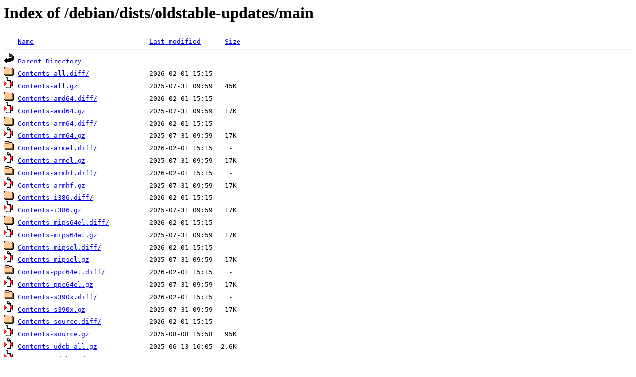

--- FILE ---
content_type: text/html;charset=UTF-8
request_url: http://ftp.uni-erlangen.de/debian/dists/oldstable-updates/main/
body_size: 959
content:
<!DOCTYPE HTML PUBLIC "-//W3C//DTD HTML 3.2 Final//EN">
<html>
 <head>
  <title>Index of /debian/dists/oldstable-updates/main</title>
 </head>
 <body>
<h1>Index of /debian/dists/oldstable-updates/main</h1>
<pre><img src="/icons/blank.gif" alt="Icon "> <a href="?C=N;O=D">Name</a>                             <a href="?C=M;O=A">Last modified</a>      <a href="?C=S;O=A">Size</a>  <hr><img src="/icons/back.gif" alt="[PARENTDIR]"> <a href="/debian/dists/oldstable-updates/">Parent Directory</a>                                      -   
<img src="/icons/folder.gif" alt="[DIR]"> <a href="Contents-all.diff/">Contents-all.diff/</a>               2026-02-01 15:15    -   
<img src="/icons/compressed.gif" alt="[   ]"> <a href="Contents-all.gz">Contents-all.gz</a>                  2025-07-31 09:59   45K  
<img src="/icons/folder.gif" alt="[DIR]"> <a href="Contents-amd64.diff/">Contents-amd64.diff/</a>             2026-02-01 15:15    -   
<img src="/icons/compressed.gif" alt="[   ]"> <a href="Contents-amd64.gz">Contents-amd64.gz</a>                2025-07-31 09:59   17K  
<img src="/icons/folder.gif" alt="[DIR]"> <a href="Contents-arm64.diff/">Contents-arm64.diff/</a>             2026-02-01 15:15    -   
<img src="/icons/compressed.gif" alt="[   ]"> <a href="Contents-arm64.gz">Contents-arm64.gz</a>                2025-07-31 09:59   17K  
<img src="/icons/folder.gif" alt="[DIR]"> <a href="Contents-armel.diff/">Contents-armel.diff/</a>             2026-02-01 15:15    -   
<img src="/icons/compressed.gif" alt="[   ]"> <a href="Contents-armel.gz">Contents-armel.gz</a>                2025-07-31 09:59   17K  
<img src="/icons/folder.gif" alt="[DIR]"> <a href="Contents-armhf.diff/">Contents-armhf.diff/</a>             2026-02-01 15:15    -   
<img src="/icons/compressed.gif" alt="[   ]"> <a href="Contents-armhf.gz">Contents-armhf.gz</a>                2025-07-31 09:59   17K  
<img src="/icons/folder.gif" alt="[DIR]"> <a href="Contents-i386.diff/">Contents-i386.diff/</a>              2026-02-01 15:15    -   
<img src="/icons/compressed.gif" alt="[   ]"> <a href="Contents-i386.gz">Contents-i386.gz</a>                 2025-07-31 09:59   17K  
<img src="/icons/folder.gif" alt="[DIR]"> <a href="Contents-mips64el.diff/">Contents-mips64el.diff/</a>          2026-02-01 15:15    -   
<img src="/icons/compressed.gif" alt="[   ]"> <a href="Contents-mips64el.gz">Contents-mips64el.gz</a>             2025-07-31 09:59   17K  
<img src="/icons/folder.gif" alt="[DIR]"> <a href="Contents-mipsel.diff/">Contents-mipsel.diff/</a>            2026-02-01 15:15    -   
<img src="/icons/compressed.gif" alt="[   ]"> <a href="Contents-mipsel.gz">Contents-mipsel.gz</a>               2025-07-31 09:59   17K  
<img src="/icons/folder.gif" alt="[DIR]"> <a href="Contents-ppc64el.diff/">Contents-ppc64el.diff/</a>           2026-02-01 15:15    -   
<img src="/icons/compressed.gif" alt="[   ]"> <a href="Contents-ppc64el.gz">Contents-ppc64el.gz</a>              2025-07-31 09:59   17K  
<img src="/icons/folder.gif" alt="[DIR]"> <a href="Contents-s390x.diff/">Contents-s390x.diff/</a>             2026-02-01 15:15    -   
<img src="/icons/compressed.gif" alt="[   ]"> <a href="Contents-s390x.gz">Contents-s390x.gz</a>                2025-07-31 09:59   17K  
<img src="/icons/folder.gif" alt="[DIR]"> <a href="Contents-source.diff/">Contents-source.diff/</a>            2026-02-01 15:15    -   
<img src="/icons/compressed.gif" alt="[   ]"> <a href="Contents-source.gz">Contents-source.gz</a>               2025-08-08 15:58   95K  
<img src="/icons/compressed.gif" alt="[   ]"> <a href="Contents-udeb-all.gz">Contents-udeb-all.gz</a>             2025-06-13 16:05  2.6K  
<img src="/icons/compressed.gif" alt="[   ]"> <a href="Contents-udeb-amd64.gz">Contents-udeb-amd64.gz</a>           2025-07-31 09:59  169   
<img src="/icons/compressed.gif" alt="[   ]"> <a href="Contents-udeb-arm64.gz">Contents-udeb-arm64.gz</a>           2025-07-31 09:59  169   
<img src="/icons/compressed.gif" alt="[   ]"> <a href="Contents-udeb-armel.gz">Contents-udeb-armel.gz</a>           2025-07-31 09:59  169   
<img src="/icons/compressed.gif" alt="[   ]"> <a href="Contents-udeb-armhf.gz">Contents-udeb-armhf.gz</a>           2025-07-31 09:59  169   
<img src="/icons/compressed.gif" alt="[   ]"> <a href="Contents-udeb-i386.gz">Contents-udeb-i386.gz</a>            2025-07-31 09:59  169   
<img src="/icons/compressed.gif" alt="[   ]"> <a href="Contents-udeb-mips64el.gz">Contents-udeb-mips64el.gz</a>        2025-07-31 09:59  169   
<img src="/icons/compressed.gif" alt="[   ]"> <a href="Contents-udeb-mipsel.gz">Contents-udeb-mipsel.gz</a>          2025-07-31 09:59  169   
<img src="/icons/compressed.gif" alt="[   ]"> <a href="Contents-udeb-ppc64el.gz">Contents-udeb-ppc64el.gz</a>         2025-07-31 09:59  169   
<img src="/icons/compressed.gif" alt="[   ]"> <a href="Contents-udeb-s390x.gz">Contents-udeb-s390x.gz</a>           2025-07-31 09:59  169   
<img src="/icons/folder.gif" alt="[DIR]"> <a href="binary-all/">binary-all/</a>                      2026-02-01 15:15    -   
<img src="/icons/folder.gif" alt="[DIR]"> <a href="binary-amd64/">binary-amd64/</a>                    2026-02-01 15:15    -   
<img src="/icons/folder.gif" alt="[DIR]"> <a href="binary-arm64/">binary-arm64/</a>                    2026-02-01 15:15    -   
<img src="/icons/folder.gif" alt="[DIR]"> <a href="binary-armel/">binary-armel/</a>                    2026-02-01 15:15    -   
<img src="/icons/folder.gif" alt="[DIR]"> <a href="binary-armhf/">binary-armhf/</a>                    2026-02-01 15:15    -   
<img src="/icons/folder.gif" alt="[DIR]"> <a href="binary-i386/">binary-i386/</a>                     2026-02-01 15:15    -   
<img src="/icons/folder.gif" alt="[DIR]"> <a href="binary-mips64el/">binary-mips64el/</a>                 2026-02-01 15:15    -   
<img src="/icons/folder.gif" alt="[DIR]"> <a href="binary-mipsel/">binary-mipsel/</a>                   2026-02-01 15:15    -   
<img src="/icons/folder.gif" alt="[DIR]"> <a href="binary-ppc64el/">binary-ppc64el/</a>                  2026-02-01 15:15    -   
<img src="/icons/folder.gif" alt="[DIR]"> <a href="binary-s390x/">binary-s390x/</a>                    2026-02-01 15:15    -   
<img src="/icons/folder.gif" alt="[DIR]"> <a href="by-hash/">by-hash/</a>                         2021-08-14 12:52    -   
<img src="/icons/folder.gif" alt="[DIR]"> <a href="debian-installer/">debian-installer/</a>                2021-08-14 12:49    -   
<img src="/icons/folder.gif" alt="[DIR]"> <a href="i18n/">i18n/</a>                            2026-02-01 15:15    -   
<img src="/icons/folder.gif" alt="[DIR]"> <a href="source/">source/</a>                          2026-02-01 15:15    -   
<hr></pre>
<address>Apache/2.4.58 (Ubuntu) Server at ftp.uni-erlangen.de Port 80</address>
</body></html>
